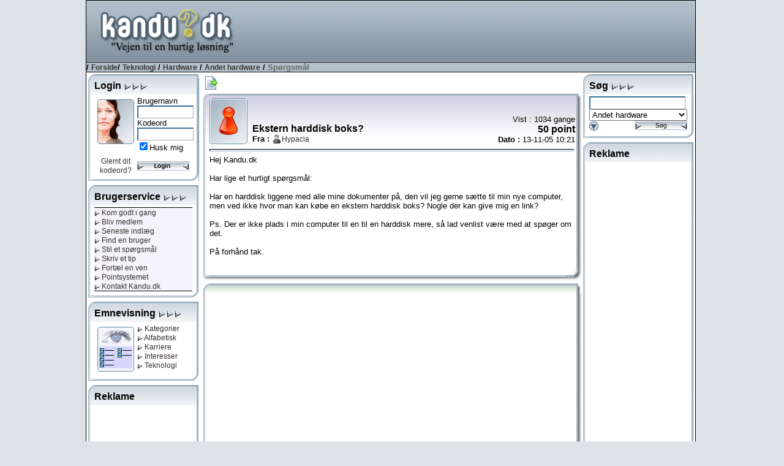

--- FILE ---
content_type: text/html; charset=utf-8
request_url: https://www.kandu.dk/spg77908.aspx
body_size: 95699
content:


<!DOCTYPE html>

<html lang="da">
<head id="ctl00_Head1"><link href="App_Themes/Normal/_vti_cnf/Default.css" type="text/css" rel="stylesheet" /><link href="App_Themes/Normal/Default.css" type="text/css" rel="stylesheet" /><title>
	Kandu.dk - Ekstern harddisk boks?
</title><meta http-equiv="content-type" content="text/html; charset=UTF-8" /><meta name="author" content="Kandu.dk" /><meta name="keywords" content="kandu.dk, karriere,interesser,teknologi,vidensdeling,viden,bruger,hjælp,usenet,news,nyheder,problem" /><meta name="description" content="Vejen til en hurtig løsning, gennem bruger til bruger hjælp, danske nyhedsgrupper og vidensdeling indenfor karriere, interesser og teknologi." /><meta name="language" content="DA" /><meta name="revisit-after" content="30 days" /><link rel="alternate" href="www.kandu.dk" hreflang="da-dk" /><link rel="SHORTCUT ICON" href="http://www.kandu.dk/favicon.ico" />
	<script src="/scripts/kandu.js?ver=1"></script>   
    
    <!-- Google Tag Manager -->
    <script>(function (w, d, s, l, i) {
    w[l] = w[l] || []; w[l].push({
        'gtm.start':
            new Date().getTime(), event: 'gtm.js'
    }); var f = d.getElementsByTagName(s)[0],
        j = d.createElement(s), dl = l != 'dataLayer' ? '&l=' + l : ''; j.async = true; j.src =
        'https://www.googletagmanager.com/gtm.js?id=' + i + dl; f.parentNode.insertBefore(j, f);
})(window, document, 'script', 'dataLayer', 'GTM-MC7J59Q');</script>
    <!-- End Google Tag Manager -->


	<script language="javascript">
		function clickButton(e, buttonid) {
			var bt = document.getElementById(buttonid);
			if (typeof bt == 'object') {
				if (navigator.appName.indexOf("Netscape") > (-1)) {
					if (e.keyCode == 13) {
						bt.click();
						return false;
					}
				}
				if (navigator.appName.indexOf("Microsoft Internet Explorer") > (-1)) {
					if (event.keyCode == 13) {
						bt.click();
						return false;
					}
				}
			}
		} 
	
	
	</script>   

<meta name="robots" content="index, nofollow" /></head>
<body>
<!-- Google Tag Manager (noscript) -->
<noscript><iframe src="https://www.googletagmanager.com/ns.html?id=GTM-MC7J59Q"
                  height="0" width="0" style="display:none;visibility:hidden"></iframe></noscript>
<!-- End Google Tag Manager (noscript) -->


<div id="mainWrapper">
<div id="main">
	<form name="aspnetForm" method="post" action="questionhist.aspx?qid=77908" onsubmit="javascript:return WebForm_OnSubmit();" id="aspnetForm">
<div>
<input type="hidden" name="__EVENTTARGET" id="__EVENTTARGET" value="" />
<input type="hidden" name="__EVENTARGUMENT" id="__EVENTARGUMENT" value="" />
<input type="hidden" name="__Kandu_OneClickID" id="__Kandu_OneClickID" value="72968c4d-b4ca-4b23-9a05-afb8bcacf538" />
<input type="hidden" name="__VIEWSTATE" id="__VIEWSTATE" value="/[base64]/Y1BhdGg9NjYmcHJvZHVjdHNfaWQ9ODgmb3NDc2lkPTVlM2Q3NGZkNTFhMmNmZTU5NDNhYjhhN2U2NmE5MDY4Jz5odHRwOi8vcGgtY29tcHV0ZXIuZGsvL3Byb2R1Y3RfaW5mby5waHA/[base64]/[base64]/[base64]/lGhAegybgzuttw" />
</div>

<script type="text/javascript">
//<![CDATA[
var theForm = document.forms['aspnetForm'];
if (!theForm) {
    theForm = document.aspnetForm;
}
function __doPostBack(eventTarget, eventArgument) {
    if (!theForm.onsubmit || (theForm.onsubmit() != false)) {
        theForm.__EVENTTARGET.value = eventTarget;
        theForm.__EVENTARGUMENT.value = eventArgument;
        theForm.submit();
    }
}
//]]>
</script>


<script src="/WebResource.axd?d=VGbO72y_aAI9hUhgLo-dzRQxBmwScyhFMYVdkk0NE-G4oAE1Ngc4_yRBYhTfuKV-Ql-elbAUUu5C1_cjfY5DhlwRR-E1&amp;t=638314009380000000" type="text/javascript"></script>


<script src="/scripts/kandueditor.js?1500" type="text/javascript"></script>
<script type="text/javascript">
//<![CDATA[
function OpenPreview() { window.open('previewpage.aspx?txt=ctl00_kanduContent_winOptions_edit_txtEditor', 'preview_page', 'scrollbars=yes,width=650,height=450'); }//]]>
</script>

<script src="/WebResource.axd?d=uJd7l_38HhLtG3xndkdTYJBxFhIbILjn3QcfR6nZmzPcpPO7Lt6T7GUOBBVHWUkkzSTaurkff_1O6mdowKa7JuI7pc41&amp;t=638314009380000000" type="text/javascript"></script>
<script type="text/javascript">
//<![CDATA[
function WebForm_OnSubmit() {
if (typeof(ValidatorOnSubmit) == "function" && ValidatorOnSubmit() == false) return false;
return true;
}
//]]>
</script>

<div>

	<input type="hidden" name="__VIEWSTATEGENERATOR" id="__VIEWSTATEGENERATOR" value="5A90E685" />
	<input type="hidden" name="__SCROLLPOSITIONX" id="__SCROLLPOSITIONX" value="0" />
	<input type="hidden" name="__SCROLLPOSITIONY" id="__SCROLLPOSITIONY" value="0" />
	<input type="hidden" name="__EVENTVALIDATION" id="__EVENTVALIDATION" value="/wEWEALlypGHAQKr4sjtDgK9mOKUCQLq0vbMBALggcB4Atje7LcJAvuVuKQPAtDGx+kGAoixiI0EApWxiI0EAtH74loC99TloAcC0r+70g0C27/z9gQChermgwkC/Nz33QZifChuI33pdUYb7URrzjAroyOWEw==" />
</div>
	<table style="width: 100%;" >
	<tr>
	<td style="text-align: center;" align="center">
		<table style="width: 790px; height: 800px; border: solid 1px black; background-color: White">
		<tr>
			<td colspan='3'>
				<table width="100%">
					<tr class="TopHeader">
						<td class="HeaderLogo"><a href="/default.aspx" title="Til forsiden"><img id="ctl00_imgLogo" src="App_Themes/Normal/images/master/logo.gif" align="top" style="height:98px;border-width:0px;margin: 0px;" /></a></td>
						<td valign="middle" align="right">
										<script async src="//pagead2.googlesyndication.com/pagead/js/adsbygoogle.js"></script>
<!-- Banner1 -->
<ins class="adsbygoogle"
     style="display:inline-block;width:728px;height:90px"
     data-ad-client="ca-pub-0092130693383851"
     data-ad-slot="9175475892"></ins>
<script>
(adsbygoogle = window.adsbygoogle || []).push({});
</script>

						 </td>
	
					</tr>
					<tr class="TopBar">
						<td colspan="2" style="border-bottom: solid 1px black; border-top: solid 1px black; color: Black; font-weight:bold">
							
/ <a href="Default.aspx" class="Navigator">Forside</a>/ <a href='topics.aspx?grpid=3' class='Navigator'>Teknologi</a> / <a href='topics.aspx?grpid=306' class='Navigator'>Hardware</a> / <a href='groupview.aspx?grpid=30610' class='Navigator'>Andet hardware</a>  / <span class="NavigatorCurrent">Spørgsmål</span>

						</td>
					</tr>
				</table>
			</td>
		</tr>
		<tr valign="top">
			<td style="width: 155px">
					
							
        <div style="width: 180px; margin: 3px 3px 7px 3px;"><table cellspacing="0" cellpadding="0" style="width: 100%;"><tr class="mtop"><td><div style="margin: 10px 3px 0px 10px;"><span class="TitleHaed">Login <img src="/App_Themes/Normal/Images/Window/Elements/rightarrow.gif"><img src="/App_Themes/Normal/Images/Window/Elements/rightarrow.gif"><img src="/App_Themes/Normal/Images/Window/Elements/rightarrow.gif"></div></td></tr><tr class="mmid"><td><div style="margin: 3px 10px 0px 10px">
<TABLE cellSpacing=3 cellPadding=3 width="100%" border=0>
  <TR vAlign="top">
    <TD align="center" width="55">
            <div style="float: left; margin:5px"><img id="ctl00_mnuLeft1_mSignin_mnuSignin_Image1" src="App_Themes/Normal/Images/Window/Pictures/woman.gif" style="border-width:0px;" /></div>
            <img id="ctl00_mnuLeft1_mSignin_mnuSignin_imgBlank1" src="Images/blank.gif" style="height:3px;width:100%;border-width:0px;" />
            <A href="/forgotpassword.aspx">Glemt dit kodeord?</A> </TD>
    <TD>
        <SPAN class="MenuText">Brugernavn</SPAN><span id="ctl00_mnuLeft1_mSignin_mnuSignin_RequiredFieldValidator1" style="color:Red;visibility:hidden;">*</span> <br />
        <input name="ctl00$mnuLeft1$mSignin$mnuSignin$Username" type="text" maxlength="30" id="ctl00_mnuLeft1_mSignin_mnuSignin_Username" class="Text" onkeypress="return clickButton(event,'ctl00_mnuLeft1_mSignin_mnuSignin_loginButton')" style="width:85px;" /><BR>
        <SPAN class="MenuText">Kodeord <span id="ctl00_mnuLeft1_mSignin_mnuSignin_RequiredFieldValidator2" style="color:Red;visibility:hidden;">*</span><br />
        </SPAN>
        <input name="ctl00$mnuLeft1$mSignin$mnuSignin$Password" type="password" maxlength="30" id="ctl00_mnuLeft1_mSignin_mnuSignin_Password" class="Text" name="password" onkeypress="return clickButton(event,'ctl00_mnuLeft1_mSignin_mnuSignin_loginButton')" style="width:85px;" /><BR>
        <span class="MenuText"><input id="ctl00_mnuLeft1_mSignin_mnuSignin_Remember" type="checkbox" name="ctl00$mnuLeft1$mSignin$mnuSignin$Remember" checked="checked" /><label for="ctl00_mnuLeft1_mSignin_mnuSignin_Remember">Husk mig</label></span><BR>
         <img id="ctl00_mnuLeft1_mSignin_mnuSignin_imgBlank2" src="Images/blank.gif" style="height:3px;width:100%;border-width:0px;" />
        <input type="image" name="ctl00$mnuLeft1$mSignin$mnuSignin$loginButton" id="ctl00_mnuLeft1_mSignin_mnuSignin_loginButton" src="App_Themes/Normal/Images/Buttons/login.gif" onclick="javascript:WebForm_DoPostBackWithOptions(new WebForm_PostBackOptions(&quot;ctl00$mnuLeft1$mSignin$mnuSignin$loginButton&quot;, &quot;&quot;, true, &quot;signin&quot;, &quot;&quot;, false, false))" style="border-width:0px;" />
     </TD>
  </TR>
</TABLE>

</div></td></tr><tr class="mbut"><td></td></tr></table></div>
    

<div style="width: 180px; margin: 3px 3px 7px 3px;"><table cellspacing="0" cellpadding="0" style="width: 100%;"><tr class="mtop"><td><div style="margin: 10px 3px 0px 10px;"><span class="TitleHaed">Brugerservice <img src="/App_Themes/Normal/Images/Window/Elements/rightarrow.gif"><img src="/App_Themes/Normal/Images/Window/Elements/rightarrow.gif"><img src="/App_Themes/Normal/Images/Window/Elements/rightarrow.gif"></div></td></tr><tr class="mmid"><td><div style="margin: 3px 10px 0px 10px">

<table width="100%" border="0">
	<tr style="vertical-align:top">
		<td style="text-align:center; width: 100%; background-color:#f4f4fa">
			<table style="BORDER-TOP: black 1px solid; BORDER-BOTTOM: black 1px solid; height: 100%; width: 100%">
				<tr>
					<td style="white-space:nowrap" align="left"> 
			            
<a href="/faq.aspx" title="Kom godt i gang med brugen af Kandu.dk"> <img id="ctl00_mnuLeft1_mServices_mnuService_linkGodtIgang_mnuArrow" src="App_Themes/Normal/Images/Window/Elements/linkrightarrow.gif" style="border-width:0px;" /> Kom godt i gang</a><br />

			            
<a href="/newuser.aspx" title="Bliv medlem af Kandu.dk"> <img id="ctl00_mnuLeft1_mServices_mnuService_linkMedlem_mnuArrow" src="App_Themes/Normal/Images/Window/Elements/linkrightarrow.gif" style="border-width:0px;" /> Bliv medlem</a><br />

			            
<a href="/LastX.aspx" title="Se de seneste spørgsmål og tips"> <img id="ctl00_mnuLeft1_mServices_mnuService_linkIndlaeg_mnuArrow" src="App_Themes/Normal/Images/Window/Elements/linkrightarrow.gif" style="border-width:0px;" /> Seneste indlæg</a><br />
			            
<a href="/FindUser.aspx" title="Søg efter en bruger hos Kandu.dk"> <img id="ctl00_mnuLeft1_mServices_mnuService_linkSearchUser_mnuArrow" src="App_Themes/Normal/Images/Window/Elements/linkrightarrow.gif" style="border-width:0px;" /> Find en bruger</a><br />
			            
<a href="newquestion.aspx?grpid=30610" title="Stil et spørgsmål hos Kandu.dk"> <img id="ctl00_mnuLeft1_mServices_mnuService_linkSpg_mnuArrow" src="App_Themes/Normal/Images/Window/Elements/linkrightarrow.gif" style="border-width:0px;" /> Stil et spørgsmål</a><br />
			            
<a href="newtip.aspx?grpid=30610" title="Skriv et tip hos Kandu.dk"> <img id="ctl00_mnuLeft1_mServices_mnuService_linkTip_mnuArrow" src="App_Themes/Normal/Images/Window/Elements/linkrightarrow.gif" style="border-width:0px;" /> Skriv et tip</a><br />
			            
<a href="/TellFriend.aspx" title="Fortæl en ven om Kandu.dk"> <img id="ctl00_mnuLeft1_mServices_mnuService_linkVen_mnuArrow" src="App_Themes/Normal/Images/Window/Elements/linkrightarrow.gif" style="border-width:0px;" /> Fortæl en ven</a><br />
			            
<a href="/PointRules.aspx" title="Læs om Kandu.dk's pointsystem"> <img id="ctl00_mnuLeft1_mServices_mnuService_linkPoint_mnuArrow" src="App_Themes/Normal/Images/Window/Elements/linkrightarrow.gif" style="border-width:0px;" /> Pointsystemet</a><br />
			            
<a href="/contact.aspx" title="Kontakt Kandu.dk"> <img id="ctl00_mnuLeft1_mServices_mnuService_linkKontakt_mnuArrow" src="App_Themes/Normal/Images/Window/Elements/linkrightarrow.gif" style="border-width:0px;" /> Kontakt Kandu.dk</a><br />
					</td>
				</tr>
			</table>
		</td>
	</tr>
</table>

</div></td></tr><tr class="mbut"><td></td></tr></table></div>
<div style="width: 180px; margin: 3px 3px 7px 3px;"><table cellspacing="0" cellpadding="0" style="width: 100%;"><tr class="mtop"><td><div style="margin: 10px 3px 0px 10px;"><span class="TitleHaed">Emnevisning <img src="/App_Themes/Normal/Images/Window/Elements/rightarrow.gif"><img src="/App_Themes/Normal/Images/Window/Elements/rightarrow.gif"><img src="/App_Themes/Normal/Images/Window/Elements/rightarrow.gif"></div></td></tr><tr class="mmid"><td><div style="margin: 3px 10px 0px 10px">

<table width="100%" border="0" cellpadding="5" cellspacing="0">
	<tr valign="top">
		<td width="65" align="center">
		    <div style="float: left; margin: 5px; background-color: Red;">
			<img src="/images/window/pictures/showing.gif" align="texttop" />
			</div>
		</td>
		<td nowrap>
			
<a href="/default.aspx" title="Vis alle kategorier"> <img id="ctl00_mnuLeft1_mCatShowing_mnuCatView_linkCategory_mnuArrow" src="App_Themes/Normal/Images/Window/Elements/linkrightarrow.gif" style="border-width:0px;" /> Kategorier</a><br />
			
<a href="/topics.aspx?grpid=0" title="Vis i alfabetisk orden"> <img id="ctl00_mnuLeft1_mCatShowing_mnuCatView_linkAlpha_mnuArrow" src="App_Themes/Normal/Images/Window/Elements/linkrightarrow.gif" style="border-width:0px;" /> Alfabetisk</a><br />
			
<a href="/topics.aspx?grpid=1" title="Vis alle kategorier under karriere"> <img id="ctl00_mnuLeft1_mCatShowing_mnuCatView_linkCa_mnuArrow" src="App_Themes/Normal/Images/Window/Elements/linkrightarrow.gif" style="border-width:0px;" /> Karriere</a><br />
			
<a href="/topics.aspx?grpid=2" title="Vis alle kategorier under interesser"> <img id="ctl00_mnuLeft1_mCatShowing_mnuCatView_linkInt_mnuArrow" src="App_Themes/Normal/Images/Window/Elements/linkrightarrow.gif" style="border-width:0px;" /> Interesser</a><br />
			
<a href="/topics.aspx?grpid=3" title="Vis alle kategorier under teknologi"> <img id="ctl00_mnuLeft1_mCatShowing_mnuCatView_linkTek_mnuArrow" src="App_Themes/Normal/Images/Window/Elements/linkrightarrow.gif" style="border-width:0px;" /> Teknologi</a><br />
		</td>
	</tr>
</table>
</div></td></tr><tr class="mbut"><td></td></tr></table></div>

        <div style="width: 180px; margin: 3px 3px 7px 3px;"><table cellspacing="0" cellpadding="0" style="width: 100%;"><tr class="mtop"><td><div style="margin: 10px 3px 0px 10px;"><span class="TitleHaed">Reklame </div></td></tr><tr class="mmid"><td><div style="margin: 3px 10px 0px 10px">

<div style="width: 160px; text-align: center">
<script async src="//pagead2.googlesyndication.com/pagead/js/adsbygoogle.js"></script>
<!-- 160_600_5 -->
<ins class="adsbygoogle"
     style="display:inline-block;width:160px;height:600px"
     data-ad-client="ca-pub-0092130693383851"
     data-ad-slot="4796276783"></ins>
<script>
(adsbygoogle = window.adsbygoogle || []).push({});
</script>
</div>
</div></td></tr><tr class="mbut"><td></td></tr></table></div>
<div style="width: 180px; margin: 3px 3px 7px 3px;"><table cellspacing="0" cellpadding="0" style="width: 100%;"><tr class="mtop"><td><div style="margin: 10px 3px 0px 10px;"><span class="TitleHaed">Top 10 brugere </div></td></tr><tr class="mmid"><td><div style="margin: 3px 10px 0px 10px">

<span id="ctl00_mnuLeft1_mTopUsers_mnuTopUsers_labGroup">Andet hardware</span>
<table width="100%" style="BORDER-TOP: black 1px solid; BORDER-BOTTOM: black 1px solid">
	<tr valign="top">
		<td width="100%" align="center" bgcolor="#F4F4FA">
		    <table cellspacing="0" rules="all" border="1" id="ctl00_mnuLeft1_mTopUsers_mnuTopUsers_TopUserGrid" style="border-style:None;width:100%;border-collapse:collapse;">
	<tr class="TopicLabel">
		<td align="left">#</td><td align="left">Navn</td><td align="right">Point</td>
	</tr><tr>
		<td class="wintext" align="right" style="width:20px;">
						1&nbsp;
					</td><td align="left">
						<img src='/App_Themes/Normal/images/StatusIcons/isoffline.gif' title='Er ikke online'><a href='/userprofile.aspx?uid=63328' title='tedd'>tedd</a>
					</td><td class="wintext" align="right">
						22408
					</td>
	</tr><tr>
		<td class="wintext" align="right" style="width:20px;">
						2&nbsp;
					</td><td align="left">
						<img src='/App_Themes/Normal/images/StatusIcons/isoffline.gif' title='Er ikke online'><a href='/userprofile.aspx?uid=126460' title='refi'>refi</a>
					</td><td class="wintext" align="right">
						21484
					</td>
	</tr><tr>
		<td class="wintext" align="right" style="width:20px;">
						3&nbsp;
					</td><td align="left">
						<img src='/App_Themes/Normal/images/StatusIcons/isoffline.gif' title='Er ikke online'><a href='/userprofile.aspx?uid=19298' title='Klaudi'>Klaudi</a>
					</td><td class="wintext" align="right">
						14878
					</td>
	</tr><tr>
		<td class="wintext" align="right" style="width:20px;">
						4&nbsp;
					</td><td align="left">
						<img src='/App_Themes/Normal/images/StatusIcons/isoffline.gif' title='Er ikke online'><a href='/userprofile.aspx?uid=226842' title='o.v.n.'>o.v.n.</a>
					</td><td class="wintext" align="right">
						12736
					</td>
	</tr><tr>
		<td class="wintext" align="right" style="width:20px;">
						5&nbsp;
					</td><td align="left">
						<img src='/App_Themes/Normal/images/StatusIcons/isoffline.gif' title='Er ikke online'><a href='/userprofile.aspx?uid=114580' title='severino'>severino</a>
					</td><td class="wintext" align="right">
						10876
					</td>
	</tr><tr>
		<td class="wintext" align="right" style="width:20px;">
						6&nbsp;
					</td><td align="left">
						<img src='/App_Themes/Normal/images/StatusIcons/isoffline.gif' title='Er ikke online'><a href='/userprofile.aspx?uid=129689' title='Fijala'>Fijala</a>
					</td><td class="wintext" align="right">
						9709
					</td>
	</tr><tr>
		<td class="wintext" align="right" style="width:20px;">
						7&nbsp;
					</td><td align="left">
						<img src='/App_Themes/Normal/images/StatusIcons/isoffline.gif' title='Er ikke online'><a href='/userprofile.aspx?uid=221798' title='peet49'>peet49</a>
					</td><td class="wintext" align="right">
						7935
					</td>
	</tr><tr>
		<td class="wintext" align="right" style="width:20px;">
						8&nbsp;
					</td><td align="left">
						<img src='/App_Themes/Normal/images/StatusIcons/isoffline.gif' title='Er ikke online'><a href='/userprofile.aspx?uid=19218' title='Gambrinus'>Gambrinus</a>
					</td><td class="wintext" align="right">
						7284
					</td>
	</tr><tr>
		<td class="wintext" align="right" style="width:20px;">
						9&nbsp;
					</td><td align="left">
						<img src='/App_Themes/Normal/images/StatusIcons/isoffline.gif' title='Er ikke online'><a href='/userprofile.aspx?uid=41633' title='emesen'>emesen</a>
					</td><td class="wintext" align="right">
						6789
					</td>
	</tr><tr>
		<td class="wintext" align="right" style="width:20px;">
						10&nbsp;
					</td><td align="left">
						<img src='/App_Themes/Normal/images/StatusIcons/isoffline.gif' title='Er ikke online'><a href='/userprofile.aspx?uid=62146' title='pallebhansen'>pallebhan..</a>
					</td><td class="wintext" align="right">
						6757
					</td>
	</tr>
</table>
		</td>
	</tr>
</table>
</div></td></tr><tr class="mbut"><td></td></tr></table></div>


						
			</td>
			<td style="text-align:center" align="left">
			<a name="kandutop"></a>
			<div style="margin: 5px 0px 5px 5px">		    
					


<input type="hidden" name="ctl00$kanduContent$__ho" id="ctl00_kanduContent___ho" value="e/PvBDfRCZ4=" />



<table style="width:617px">
<tr valign="bottom">
<td align="left">
<input type="image" name="ctl00$kanduContent$butTree" id="ctl00_kanduContent_butTree" title="Vis oversigt over dette indlæg" src="App_Themes/Normal/Images/Buttons/documentout.gif" onclick="javascript:showHideTree('divTree'); return false;" style="border-width:0px;" />
<div id="divTree" style="BORDER-RIGHT: black 1px solid; BORDER-TOP: black 1px solid; display: none; OVERFLOW: auto; BORDER-LEFT: black 1px solid; WIDTH: 300px; BORDER-BOTTOM: black 1px solid; POSITION: absolute; HEIGHT: 200px; BACKGROUND-COLOR: #f7efde">
<strong>Ekstern harddisk boks?</strong><br><img src='/images/tree/2.gif'><a onclick="javascript:showHideTree('divTree');" href='#855731'><span style='color: #008800'>13-11-05 10:26</span> : peet49</a><br><img src='/images/tree/2.gif'><a onclick="javascript:showHideTree('divTree');" href='#855734'><span style='color: #008800'>13-11-05 10:27</span> : molokyle</a><br><img src='/images/tree/2.gif'><a onclick="javascript:showHideTree('divTree');" href='#855735'><span style='color: #008800'>13-11-05 10:29</span> : molokyle</a><br><img src='/images/tree/2.gif'><a onclick="javascript:showHideTree('divTree');" href='#855738'><span style='color: #008800'>13-11-05 10:31</span> : peet49</a><br><img src='/images/tree/2.gif'><a onclick="javascript:showHideTree('divTree');" href='#855751'><span style='color: #008800'>13-11-05 10:41</span> : peet49</a><br><img src='/images/tree/2.gif'><a onclick="javascript:showHideTree('divTree');" href='#855769'><span style='color: #008800'>13-11-05 10:51</span> : huntermis</a><br><img src='/images/tree/2.gif'><a onclick="javascript:showHideTree('divTree');" href='#855803'><span style='color: #008800'>13-11-05 11:27</span> : zita30</a><br><img src='/images/tree/2.gif'><a onclick="javascript:showHideTree('divTree');" href='#855804'><span style='color: #008800'>13-11-05 11:28</span> : zita30</a><br><img src='/images/tree/2.gif'><a onclick="javascript:showHideTree('divTree');" href='#855809'><span style='color: #008800'>13-11-05 11:33</span> : Hypacia</a><br><img src='/images/tree/2.gif'><a onclick="javascript:showHideTree('divTree');" href='#855814'><span style='color: #008800'>13-11-05 11:36</span> : peet49</a><br><img src='/images/tree/2.gif'><a onclick="javascript:showHideTree('divTree');" href='#855827'><span style='color: #008800'>13-11-05 11:53</span> : Hypacia</a><br><img src='/images/tree/2.gif'><a onclick="javascript:showHideTree('divTree');" href='#855872'><span style='color: #008800'>13-11-05 12:30</span> : huntermis</a><br><img src='/images/tree/2.gif'><a onclick="javascript:showHideTree('divTree');" href='#855887'><span style='color: #008800'>13-11-05 12:41</span> : Hypacia</a><br><img src='/images/tree/2.gif'><a onclick="javascript:showHideTree('divTree');" href='#855900'><span style='color: #008800'>13-11-05 12:45</span> : bentjuul</a><br><img src='/images/tree/2.gif'><a onclick="javascript:showHideTree('divTree');" href='#855905'><span style='color: #008800'>13-11-05 12:54</span> : bentjuul</a><br><img src='/images/tree/2.gif'><a onclick="javascript:showHideTree('divTree');" href='#856031'><span style='color: #008800'>13-11-05 16:03</span> : molokyle</a><br><img src='/images/tree/2.gif'><a onclick="javascript:showHideTree('divTree');" href='#856035'><span style='color: #008800'>13-11-05 16:05</span> : peet49</a><br><img src='/images/tree/2.gif'><a onclick="javascript:showHideTree('divTree');" href='#856036'><span style='color: #008800'>13-11-05 16:06</span> : peet49</a><br><img src='/images/tree/2.gif'><a onclick="javascript:showHideTree('divTree');" href='#856060'><span style='color: #008800'>13-11-05 16:28</span> : molokyle</a><img src='/App_Themes/Normal/images/stars/small/star50.gif' title='Fem stjerner'><br><img src='/images/tree/2.gif'><a onclick="javascript:showHideTree('divTree');" href='#856119'><span style='color: #008800'>13-11-05 17:10</span> : Hypacia</a><br><img src='/images/tree/2.gif'><a onclick="javascript:showHideTree('divTree');" href='#856813'><span style='color: #008800'>14-11-05 12:05</span> : Hypacia</a><br>
</div>
</td>

</tr>
</table>



    
        
            
                <a name='0' ></a>
                <table style="width: 617px; overflow:hidden"><tr class="bigtopblue"><td align="left"><div style="margin: 10px 10px 0px 10px; "><table style="width: 100%; height: 76px;"><tr><td valign='middle' style="width: 70px" rowspan="2"><a href="userprofile.aspx?uid=169050"><img src="/images/profiles/noicon.gif"></a></td><td valign="bottom"><span class="TitleHaed">Ekstern harddisk boks?</span><br><strong>Fra : </strong><img src='/App_Themes/Normal/images/StatusIcons/isoffline.gif' title='Er ikke online'><a href="userprofile.aspx?uid=169050">Hypacia</a> </td><td valign="bottom" style="text-align: right">Vist : 1034 gange<br><span class='TitleHead'>50  point</span><br><strong>Dato : </strong> 13-11-05 10:21</td></tr></table></div></td></tr><tr valign="top" class="bigmid"><td style="text-align: left"><div style="margin: 0px 10px 0px 10px; width: 595px; overflow:hidden"><hr/>
                Hej Kandu.dk<br><br>Har lige et hurtigt spørgsmål:<br><br>Har en harddisk liggene med alle mine dokumenter på, den vil jeg gerne sætte til min nye computer, men ved ikke hvor man kan købe en ekstern harddisk boks? Nogle der kan give mig en link?<br><br>Ps. Der er ikke plads i min computer til en til en harddisk mere, så lad venlist være med at spøger om det. <br><br>På forhånd tak.<br /><br />
                
                


                    
                </div></td></tr><tr class="bigbut"><td></td></tr></table>        


                

<table style="width: 617px; overflow:hidden">
<tr class="bantop"><td>&nbsp;</td></tr>
<tr class="bigmid">
<td>
<table style="width: 100%">
<tr>
    <td align="center" valign="top">
<script async src="//pagead2.googlesyndication.com/pagead/js/adsbygoogle.js"></script>
<!-- 336_280_1 -->
<ins class="adsbygoogle"
     style="display:inline-block;width:336px;height:280px"
     data-ad-client="ca-pub-0092130693383851"
     data-ad-slot="5853360875"></ins>
<script>
(adsbygoogle = window.adsbygoogle || []).push({});
</script>

    </td>
</tr>
</table>
</td></tr>
<tr class="banbut"><td>&nbsp;</td></tr>
</table>


            
            
                <a name='855731' ></a>
                <table style="width: 617px; overflow:hidden"><tr class="bigtopbrown"><td align="left"><div style="margin: 10px 10px 0px 10px; "><table style="width: 100%; height: 76px;"><tr><td valign='middle' style="width: 70px" rowspan="2"><a href="userprofile.aspx?uid=221798"><img src="/images/profiles/icons/221798.jpg"></a></td><td valign="bottom"><span class="TitleHaed">Kommentar</span><br><strong>Fra : </strong><img src='/App_Themes/Normal/images/StatusIcons/isoffline.gif' title='Er ikke online'><a href="userprofile.aspx?uid=221798">peet49</a> <img src='/App_Themes/Normal/images/stars/small/star35.gif' title='Tre en halv stjerne'></td><td valign="bottom" style="text-align: right"><br/><br><strong>Dato : </strong> 13-11-05 10:26</td></tr></table></div></td></tr><tr valign="top" class="bigmid"><td style="text-align: left"><div style="margin: 0px 10px 0px 10px; width: 595px; overflow:hidden"><hr/>
                <a target='_blank' class='Letter' href='http://ph-computer.dk//product_info.php?cPath=66&products_id=88&osCsid=5e3d74fd51a2cfe5943ab8a7e66a9068'>http://ph-computer.dk//product_info.php?cPath=66&products_id=88&osCsid=5e3d74fd51a2cfe5943ab8a7e66a9068</a><br>HD skal være jumpet som master i sådan en boks.<br /><br />
                
                
                <div style="text-align: right;"><a href="#kandutop" title="Gå til toppen af siden"><img src="/images/toplink.gif" /></a></div>                
                


                    
                </div></td></tr><tr class="bigbut"><td></td></tr></table>        


                

            
            
                <a name='855734' ></a>
                <table style="width: 617px; overflow:hidden"><tr class="bigtopbrown"><td align="left"><div style="margin: 10px 10px 0px 10px; "><table style="width: 100%; height: 76px;"><tr><td valign='middle' style="width: 70px" rowspan="2"><a href="userprofile.aspx?uid=81351"><img src="/images/profiles/icons/81351.jpg"></a></td><td valign="bottom"><span class="TitleHaed">Kommentar</span><br><strong>Fra : </strong><img src='/App_Themes/Normal/images/StatusIcons/isoffline.gif' title='Er ikke online'><a href="userprofile.aspx?uid=81351">molokyle</a> <img src='/App_Themes/Normal/images/stars/small/star35.gif' title='Tre en halv stjerne'></td><td valign="bottom" style="text-align: right"><br/><br><strong>Dato : </strong> 13-11-05 10:27</td></tr></table></div></td></tr><tr valign="top" class="bigmid"><td style="text-align: left"><div style="margin: 0px 10px 0px 10px; width: 595px; overflow:hidden"><hr/>
                Du skal bruge en extern harddisk skuffe med usb : <a target='_blank' class='Letter' href='http://www.emb.dk/category.305.article.1499'>http://www.emb.dk/category.305.article.1499</a> ???<br><br>&lt;/MOLOKYLE&gt;<br /><br />
                
                
                <div style="text-align: right;"><a href="#kandutop" title="Gå til toppen af siden"><img src="/images/toplink.gif" /></a></div>                
                


                    
                </div></td></tr><tr class="bigbut"><td></td></tr></table>        


                

            
            
                <a name='855735' ></a>
                <table style="width: 617px; overflow:hidden"><tr class="bigtopbrown"><td align="left"><div style="margin: 10px 10px 0px 10px; "><table style="width: 100%; height: 76px;"><tr><td valign='middle' style="width: 70px" rowspan="2"><a href="userprofile.aspx?uid=81351"><img src="/images/profiles/icons/81351.jpg"></a></td><td valign="bottom"><span class="TitleHaed">Kommentar</span><br><strong>Fra : </strong><img src='/App_Themes/Normal/images/StatusIcons/isoffline.gif' title='Er ikke online'><a href="userprofile.aspx?uid=81351">molokyle</a> <img src='/App_Themes/Normal/images/stars/small/star35.gif' title='Tre en halv stjerne'></td><td valign="bottom" style="text-align: right"><br/><br><strong>Dato : </strong> 13-11-05 10:29</td></tr></table></div></td></tr><tr valign="top" class="bigmid"><td style="text-align: left"><div style="margin: 0px 10px 0px 10px; width: 595px; overflow:hidden"><hr/>
                ..flere og billigere modeller?<br><br><a target='_blank' class='Letter' href='http://www.emb.dk/articlelist.305'>http://www.emb.dk/articlelist.305</a><br><br>&lt;/MOLOKYLE&gt;<br /><br />
                
                
                <div style="text-align: right;"><a href="#kandutop" title="Gå til toppen af siden"><img src="/images/toplink.gif" /></a></div>                
                


                    
                </div></td></tr><tr class="bigbut"><td></td></tr></table>        


                

            
            
                <a name='855738' ></a>
                <table style="width: 617px; overflow:hidden"><tr class="bigtopbrown"><td align="left"><div style="margin: 10px 10px 0px 10px; "><table style="width: 100%; height: 76px;"><tr><td valign='middle' style="width: 70px" rowspan="2"><a href="userprofile.aspx?uid=221798"><img src="/images/profiles/icons/221798.jpg"></a></td><td valign="bottom"><span class="TitleHaed">Kommentar</span><br><strong>Fra : </strong><img src='/App_Themes/Normal/images/StatusIcons/isoffline.gif' title='Er ikke online'><a href="userprofile.aspx?uid=221798">peet49</a> <img src='/App_Themes/Normal/images/stars/small/star35.gif' title='Tre en halv stjerne'></td><td valign="bottom" style="text-align: right"><br/><br><strong>Dato : </strong> 13-11-05 10:31</td></tr></table></div></td></tr><tr valign="top" class="bigmid"><td style="text-align: left"><div style="margin: 0px 10px 0px 10px; width: 595px; overflow:hidden"><hr/>
                molekyle-&gt; hvorfor er det nu lige, at der skal brugen en 5.25, alle andre bruger 3.5<br /><br />
                
                
                <div style="text-align: right;"><a href="#kandutop" title="Gå til toppen af siden"><img src="/images/toplink.gif" /></a></div>                
                


                    
                </div></td></tr><tr class="bigbut"><td></td></tr></table>        


                

            
            
                <a name='855751' ></a>
                <table style="width: 617px; overflow:hidden"><tr class="bigtopbrown"><td align="left"><div style="margin: 10px 10px 0px 10px; "><table style="width: 100%; height: 76px;"><tr><td valign='middle' style="width: 70px" rowspan="2"><a href="userprofile.aspx?uid=221798"><img src="/images/profiles/icons/221798.jpg"></a></td><td valign="bottom"><span class="TitleHaed">Kommentar</span><br><strong>Fra : </strong><img src='/App_Themes/Normal/images/StatusIcons/isoffline.gif' title='Er ikke online'><a href="userprofile.aspx?uid=221798">peet49</a> <img src='/App_Themes/Normal/images/stars/small/star35.gif' title='Tre en halv stjerne'></td><td valign="bottom" style="text-align: right"><br/><br><strong>Dato : </strong> 13-11-05 10:41</td></tr></table></div></td></tr><tr valign="top" class="bigmid"><td style="text-align: left"><div style="margin: 0px 10px 0px 10px; width: 595px; overflow:hidden"><hr/>
                <a target='_blank' class='Letter' href='http://ph-computer.dk//product_info.php?cPath=87&products_id=288&osCsid=5e3d74fd51a2cfe5943ab8a7e66a9068'>http://ph-computer.dk//product_info.php?cPath=87&products_id=288&osCsid=5e3d74fd51a2cfe5943ab8a7e66a9068</a><br><a target='_blank' class='Letter' href='http://ph-computer.dk//product_info.php?cPath=62&products_id=65&osCsid=5e3d74fd51a2cfe5943ab8a7e66a9068'>http://ph-computer.dk//product_info.php?cPath=62&products_id=65&osCsid=5e3d74fd51a2cfe5943ab8a7e66a9068</a><br>Sådan et sæt kan selvfølgelig også bruges.<br /><br />
                
                
                <div style="text-align: right;"><a href="#kandutop" title="Gå til toppen af siden"><img src="/images/toplink.gif" /></a></div>                
                


                    
                </div></td></tr><tr class="bigbut"><td></td></tr></table>        


                

            
            
                <a name='855769' ></a>
                <table style="width: 617px; overflow:hidden"><tr class="bigtopbrown"><td align="left"><div style="margin: 10px 10px 0px 10px; "><table style="width: 100%; height: 76px;"><tr><td valign='middle' style="width: 70px" rowspan="2"><a href="userprofile.aspx?uid=56074"><img src="/images/profiles/noicon.gif"></a></td><td valign="bottom"><span class="TitleHaed">Kommentar</span><br><strong>Fra : </strong><img src='/App_Themes/Normal/images/StatusIcons/isoffline.gif' title='Er ikke online'><a href="userprofile.aspx?uid=56074">huntermis</a> <img src='/App_Themes/Normal/images/stars/small/star35.gif' title='Tre en halv stjerne'></td><td valign="bottom" style="text-align: right"><br/><br><strong>Dato : </strong> 13-11-05 10:51</td></tr></table></div></td></tr><tr valign="top" class="bigmid"><td style="text-align: left"><div style="margin: 0px 10px 0px 10px; width: 595px; overflow:hidden"><hr/>
                og for at gøre det endnu nemmere<br>så prøv at kigge på denne <br><a target='_blank' class='Letter' href='http://my.qxl.dk/accdb/viewItem.asp?IDI=21140686&ListingType=0&ListingSort=1&PageNum=1&Catg=10337'>http://my.qxl.dk/accdb/viewItem.asp?IDI=21140686&ListingType=0&ListingSort=1&PageNum=1&Catg=10337</a><br /><br />
                
                
                <div style="text-align: right;"><a href="#kandutop" title="Gå til toppen af siden"><img src="/images/toplink.gif" /></a></div>                
                


                    
                </div></td></tr><tr class="bigbut"><td></td></tr></table>        


                

            
            
                <a name='855803' ></a>
                <table style="width: 617px; overflow:hidden"><tr class="bigtopbrown"><td align="left"><div style="margin: 10px 10px 0px 10px; "><table style="width: 100%; height: 76px;"><tr><td valign='middle' style="width: 70px" rowspan="2"><a href="userprofile.aspx?uid=138829"><img src="/images/profiles/StandardIcons/andy.jpg"></a></td><td valign="bottom"><span class="TitleHaed">Kommentar</span><br><strong>Fra : </strong><img src='/App_Themes/Normal/images/StatusIcons/isoffline.gif' title='Er ikke online'><a href="userprofile.aspx?uid=138829">zita30</a> <img src='/App_Themes/Normal/images/stars/small/star30.gif' title='Tre stjerner'></td><td valign="bottom" style="text-align: right"><br/><br><strong>Dato : </strong> 13-11-05 11:27</td></tr></table></div></td></tr><tr valign="top" class="bigmid"><td style="text-align: left"><div style="margin: 0px 10px 0px 10px; width: 595px; overflow:hidden"><hr/>
                <a target='_blank' class='Letter' href='http://www.thansen.dk'>www.thansen.dk</a><br /><br />
                
                
                <div style="text-align: right;"><a href="#kandutop" title="Gå til toppen af siden"><img src="/images/toplink.gif" /></a></div>                
                


                    
                </div></td></tr><tr class="bigbut"><td></td></tr></table>        


                

            
            
                <a name='855804' ></a>
                <table style="width: 617px; overflow:hidden"><tr class="bigtopbrown"><td align="left"><div style="margin: 10px 10px 0px 10px; "><table style="width: 100%; height: 76px;"><tr><td valign='middle' style="width: 70px" rowspan="2"><a href="userprofile.aspx?uid=138829"><img src="/images/profiles/StandardIcons/andy.jpg"></a></td><td valign="bottom"><span class="TitleHaed">Kommentar</span><br><strong>Fra : </strong><img src='/App_Themes/Normal/images/StatusIcons/isoffline.gif' title='Er ikke online'><a href="userprofile.aspx?uid=138829">zita30</a> <img src='/App_Themes/Normal/images/stars/small/star30.gif' title='Tre stjerner'></td><td valign="bottom" style="text-align: right"><br/><br><strong>Dato : </strong> 13-11-05 11:28</td></tr></table></div></td></tr><tr valign="top" class="bigmid"><td style="text-align: left"><div style="margin: 0px 10px 0px 10px; width: 595px; overflow:hidden"><hr/>
                <a target='_blank' class='Letter' href='http://www.thansen.dk/product.asp?c=621979786&n=496932192&pn=674363120'>http://www.thansen.dk/product.asp?c=621979786&n=496932192&pn=674363120</a><br /><br />
                
                
                <div style="text-align: right;"><a href="#kandutop" title="Gå til toppen af siden"><img src="/images/toplink.gif" /></a></div>                
                


                    
                </div></td></tr><tr class="bigbut"><td></td></tr></table>        


                

            
            
                <a name='855809' ></a>
                <table style="width: 617px; overflow:hidden"><tr class="bigtopbrown"><td align="left"><div style="margin: 10px 10px 0px 10px; "><table style="width: 100%; height: 76px;"><tr><td valign='middle' style="width: 70px" rowspan="2"><a href="userprofile.aspx?uid=169050"><img src="/images/profiles/noicon.gif"></a></td><td valign="bottom"><span class="TitleHaed">Kommentar</span><br><strong>Fra : </strong><img src='/App_Themes/Normal/images/StatusIcons/isoffline.gif' title='Er ikke online'><a href="userprofile.aspx?uid=169050">Hypacia</a> </td><td valign="bottom" style="text-align: right"><br/><br><strong>Dato : </strong> 13-11-05 11:33</td></tr></table></div></td></tr><tr valign="top" class="bigmid"><td style="text-align: left"><div style="margin: 0px 10px 0px 10px; width: 595px; overflow:hidden"><hr/>
                peet49<br><br>Hvad mener du med den skal jumpet som master?<br /><br />
                
                
                <div style="text-align: right;"><a href="#kandutop" title="Gå til toppen af siden"><img src="/images/toplink.gif" /></a></div>                
                


                    
                </div></td></tr><tr class="bigbut"><td></td></tr></table>        


                

            
            
                <a name='855814' ></a>
                <table style="width: 617px; overflow:hidden"><tr class="bigtopbrown"><td align="left"><div style="margin: 10px 10px 0px 10px; "><table style="width: 100%; height: 76px;"><tr><td valign='middle' style="width: 70px" rowspan="2"><a href="userprofile.aspx?uid=221798"><img src="/images/profiles/icons/221798.jpg"></a></td><td valign="bottom"><span class="TitleHaed">Kommentar</span><br><strong>Fra : </strong><img src='/App_Themes/Normal/images/StatusIcons/isoffline.gif' title='Er ikke online'><a href="userprofile.aspx?uid=221798">peet49</a> <img src='/App_Themes/Normal/images/stars/small/star35.gif' title='Tre en halv stjerne'></td><td valign="bottom" style="text-align: right"><br/><br><strong>Dato : </strong> 13-11-05 11:36</td></tr></table></div></td></tr><tr valign="top" class="bigmid"><td style="text-align: left"><div style="margin: 0px 10px 0px 10px; width: 595px; overflow:hidden"><hr/>
                Hardisken skal jumpes som master, når den skal sidde i en usb-box, der er nogle pinde bag på HD med en plastikdims, det er jumper.<br /><br />
                
                
                <div style="text-align: right;"><a href="#kandutop" title="Gå til toppen af siden"><img src="/images/toplink.gif" /></a></div>                
                


                    
                </div></td></tr><tr class="bigbut"><td></td></tr></table>        


                

            
            
                <a name='855827' ></a>
                <table style="width: 617px; overflow:hidden"><tr class="bigtopbrown"><td align="left"><div style="margin: 10px 10px 0px 10px; "><table style="width: 100%; height: 76px;"><tr><td valign='middle' style="width: 70px" rowspan="2"><a href="userprofile.aspx?uid=169050"><img src="/images/profiles/noicon.gif"></a></td><td valign="bottom"><span class="TitleHaed">Kommentar</span><br><strong>Fra : </strong><img src='/App_Themes/Normal/images/StatusIcons/isoffline.gif' title='Er ikke online'><a href="userprofile.aspx?uid=169050">Hypacia</a> </td><td valign="bottom" style="text-align: right"><br/><br><strong>Dato : </strong> 13-11-05 11:53</td></tr></table></div></td></tr><tr valign="top" class="bigmid"><td style="text-align: left"><div style="margin: 0px 10px 0px 10px; width: 595px; overflow:hidden"><hr/>
                peet49<br><br>Okay. Men er ikke den smarteste til sådan noget, betyder det at jeg kan sætte den i en usb port og tage mine dokumenter fra den eksterne harddisk over på min master harddisk der sidder i computeren?<br /><br />
                
                
                <div style="text-align: right;"><a href="#kandutop" title="Gå til toppen af siden"><img src="/images/toplink.gif" /></a></div>                
                


                    
                </div></td></tr><tr class="bigbut"><td></td></tr></table>        


                

            
            
                <a name='855872' ></a>
                <table style="width: 617px; overflow:hidden"><tr class="bigtopbrown"><td align="left"><div style="margin: 10px 10px 0px 10px; "><table style="width: 100%; height: 76px;"><tr><td valign='middle' style="width: 70px" rowspan="2"><a href="userprofile.aspx?uid=56074"><img src="/images/profiles/noicon.gif"></a></td><td valign="bottom"><span class="TitleHaed">Kommentar</span><br><strong>Fra : </strong><img src='/App_Themes/Normal/images/StatusIcons/isoffline.gif' title='Er ikke online'><a href="userprofile.aspx?uid=56074">huntermis</a> <img src='/App_Themes/Normal/images/stars/small/star35.gif' title='Tre en halv stjerne'></td><td valign="bottom" style="text-align: right"><br/><br><strong>Dato : </strong> 13-11-05 12:30</td></tr></table></div></td></tr><tr valign="top" class="bigmid"><td style="text-align: left"><div style="margin: 0px 10px 0px 10px; width: 595px; overflow:hidden"><hr/>
                Hypacia :.-<br>bag på din harddisk sider der nogle små pinde og der er en slags kontaktflader og den lille (sorte dims) som du evt kan se er det man kalder en jumper (kan også kaldes lus)<br>dvs. en kortslutning mellem de 2 ben <br>se billede<br><a target='_blank' class='Letter' href='http://support.gateway.com/s/HARDDRV/Shared/Ide/h10adjum.gif'>http://support.gateway.com/s/HARDDRV/Shared/Ide/h10adjum.gif</a><br><a target='_blank' class='Letter' href='http://sg.geocities.com/limcc1978/Jumper/harddisk.jpg'>http://sg.geocities.com/limcc1978/Jumper/harddisk.jpg</a><br><a target='_blank' class='Letter' href='http://www.computerworld.no/bildearkiv/01AB242C-FAFC-076A-5ABC5CD793DAC87A.jpg'>http://www.computerworld.no/bildearkiv/01AB242C-FAFC-076A-5ABC5CD793DAC87A.jpg</a><br><a target='_blank' class='Letter' href='http://www.pc-tip.ch/library/graphics/categories/helpdesk/kummerkasten/archiv/hardware/24775_1.JPG'>http://www.pc-tip.ch/library/graphics/categories/helpdesk/kummerkasten/archiv/hardware/24775_1.JPG</a><br><br>nu tror jeg at  du forstår hvad en jumper er<br /><br />
                
                
                <div style="text-align: right;"><a href="#kandutop" title="Gå til toppen af siden"><img src="/images/toplink.gif" /></a></div>                
                


                    
                </div></td></tr><tr class="bigbut"><td></td></tr></table>        


                

            
            
                <a name='855887' ></a>
                <table style="width: 617px; overflow:hidden"><tr class="bigtopbrown"><td align="left"><div style="margin: 10px 10px 0px 10px; "><table style="width: 100%; height: 76px;"><tr><td valign='middle' style="width: 70px" rowspan="2"><a href="userprofile.aspx?uid=169050"><img src="/images/profiles/noicon.gif"></a></td><td valign="bottom"><span class="TitleHaed">Kommentar</span><br><strong>Fra : </strong><img src='/App_Themes/Normal/images/StatusIcons/isoffline.gif' title='Er ikke online'><a href="userprofile.aspx?uid=169050">Hypacia</a> </td><td valign="bottom" style="text-align: right"><br/><br><strong>Dato : </strong> 13-11-05 12:41</td></tr></table></div></td></tr><tr valign="top" class="bigmid"><td style="text-align: left"><div style="margin: 0px 10px 0px 10px; width: 595px; overflow:hidden"><hr/>
                huntermis<br><br>Nu forstå jeg det. Men nå jeg køber en ekstern harddisk boks så er den jumper som standart? Eller hvad?<br /><br />
                
                
                <div style="text-align: right;"><a href="#kandutop" title="Gå til toppen af siden"><img src="/images/toplink.gif" /></a></div>                
                


                    
                </div></td></tr><tr class="bigbut"><td></td></tr></table>        


                

            
            
                <a name='855900' ></a>
                <table style="width: 617px; overflow:hidden"><tr class="bigtopbrown"><td align="left"><div style="margin: 10px 10px 0px 10px; "><table style="width: 100%; height: 76px;"><tr><td valign='middle' style="width: 70px" rowspan="2"><a href="userprofile.aspx?uid=17589"><img src="/images/profiles/icons/17589.jpg"></a></td><td valign="bottom"><span class="TitleHaed">Kommentar</span><br><strong>Fra : </strong><img src='/App_Themes/Normal/images/StatusIcons/isoffline.gif' title='Er ikke online'><a href="userprofile.aspx?uid=17589">bentjuul</a> <img src='/App_Themes/Normal/images/stars/small/star35.gif' title='Tre en halv stjerne'></td><td valign="bottom" style="text-align: right"><br/><br><strong>Dato : </strong> 13-11-05 12:45</td></tr></table></div></td></tr><tr valign="top" class="bigmid"><td style="text-align: left"><div style="margin: 0px 10px 0px 10px; width: 595px; overflow:hidden"><hr/>
                En jeg har erfaring med er denne <a target='_blank' class='Letter' href='http://www.hk-automation.dk/catalog/product_info.php?cPath=1_40_39&products_id=111&osCsid=663b2367c247ba7239eabdab06213197'>http://www.hk-automation.dk/catalog/product_info.php?cPath=1_40_39&products_id=111&osCsid=663b2367c247ba7239eabdab06213197</a><br><br>der er af metal og et metalgitter om der giver en utrolig god køling. Klik på billedet og se det i stor størrelse. <br><br>//bentjuul<br /><br />
                
                
                <div style="text-align: right;"><a href="#kandutop" title="Gå til toppen af siden"><img src="/images/toplink.gif" /></a></div>                
                


                    
                </div></td></tr><tr class="bigbut"><td></td></tr></table>        


                

            
            
                <a name='855905' ></a>
                <table style="width: 617px; overflow:hidden"><tr class="bigtopbrown"><td align="left"><div style="margin: 10px 10px 0px 10px; "><table style="width: 100%; height: 76px;"><tr><td valign='middle' style="width: 70px" rowspan="2"><a href="userprofile.aspx?uid=17589"><img src="/images/profiles/icons/17589.jpg"></a></td><td valign="bottom"><span class="TitleHaed">Kommentar</span><br><strong>Fra : </strong><img src='/App_Themes/Normal/images/StatusIcons/isoffline.gif' title='Er ikke online'><a href="userprofile.aspx?uid=17589">bentjuul</a> <img src='/App_Themes/Normal/images/stars/small/star35.gif' title='Tre en halv stjerne'></td><td valign="bottom" style="text-align: right"><br/><br><strong>Dato : </strong> 13-11-05 12:54</td></tr></table></div></td></tr><tr valign="top" class="bigmid"><td style="text-align: left"><div style="margin: 0px 10px 0px 10px; width: 595px; overflow:hidden"><hr/>
                Det er ikke harddisk boksen der er jumpet, men din harddisk - som regel står der på harddisken et diagram så du kan jumpe som master, hvis den ikke er det i forvejen.<br><br>//bentjuul<br /><br />
                
                
                <div style="text-align: right;"><a href="#kandutop" title="Gå til toppen af siden"><img src="/images/toplink.gif" /></a></div>                
                


                    
                </div></td></tr><tr class="bigbut"><td></td></tr></table>        


                

            
            
                <a name='856031' ></a>
                <table style="width: 617px; overflow:hidden"><tr class="bigtopbrown"><td align="left"><div style="margin: 10px 10px 0px 10px; "><table style="width: 100%; height: 76px;"><tr><td valign='middle' style="width: 70px" rowspan="2"><a href="userprofile.aspx?uid=81351"><img src="/images/profiles/icons/81351.jpg"></a></td><td valign="bottom"><span class="TitleHaed">Kommentar</span><br><strong>Fra : </strong><img src='/App_Themes/Normal/images/StatusIcons/isoffline.gif' title='Er ikke online'><a href="userprofile.aspx?uid=81351">molokyle</a> <img src='/App_Themes/Normal/images/stars/small/star35.gif' title='Tre en halv stjerne'></td><td valign="bottom" style="text-align: right"><br/><br><strong>Dato : </strong> 13-11-05 16:03</td></tr></table></div></td></tr><tr valign="top" class="bigmid"><td style="text-align: left"><div style="margin: 0px 10px 0px 10px; width: 595px; overflow:hidden"><hr/>
                Controller 1 (fladkabel 1) enhed 1 = Master = c:<br>Controller 1 (fladkabel 1) enhed 2 = Slave = d:<br><br>..eller :<br><br>Controller 1 (fladkabel 1) enhed 1 = Master = c:<br>Controller 2 (fladkabel 2) enhed 2 = Master = d:<br><br>...eller :<br><br>Controller 1 (fladkabel 1) enhed 1 = Master = c:<br>Controller 1 (fladkabel 1) enhed 2 = Slave = d:<br>Controller 2 (fladkabel 2) enhed 3 = Master = e:<br><br>...eller :<br><br>Controller 1 (fladkabel 1) enhed 1 = Master = c:<br>Controller 2 (fladkabel 2) enhed 2 = Master = d:<br>Controller 2 (fladkabel 2) enhed 3 = Slave = e:<br><br>...eller :<br><br>Controller 1 (fladkabel 1) enhed 1 = Master = c:<br>Controller 1 (fladkabel 1) enhed 2 = Slave = d:<br>Controller 2 (fladkabel 2) enhed 3 = Master = e:<br>Controller 2 (fladkabel 2) enhed 4 = Slave = f:<br><br>.<br>.<br>.<br><br>Externe enheder via USB porten vil optræde som et drev uden for dette skema. så du skal/bør opsætte din HD som MASTER ..hvilket korrekt er kommenteret/anbefalet af peet49 : <a target='_blank' class='Letter' href='http://www.kandu.dk/dk/spg/77908#855731'>http://www.kandu.dk/dk/spg/77908#855731</a><br><br>..i det første indlæg til dette spørgsmål <img align='absmiddle' vspace='3' hspace='3' src='images/smileys/wink.gif' title='Blink'><br><br>&lt;/MOLOKYLE&gt;<br /><br />
                
                
                <div style="text-align: right;"><a href="#kandutop" title="Gå til toppen af siden"><img src="/images/toplink.gif" /></a></div>                
                


                    
                </div></td></tr><tr class="bigbut"><td></td></tr></table>        


                

            
            
                <a name='856035' ></a>
                <table style="width: 617px; overflow:hidden"><tr class="bigtopbrown"><td align="left"><div style="margin: 10px 10px 0px 10px; "><table style="width: 100%; height: 76px;"><tr><td valign='middle' style="width: 70px" rowspan="2"><a href="userprofile.aspx?uid=221798"><img src="/images/profiles/icons/221798.jpg"></a></td><td valign="bottom"><span class="TitleHaed">Kommentar</span><br><strong>Fra : </strong><img src='/App_Themes/Normal/images/StatusIcons/isoffline.gif' title='Er ikke online'><a href="userprofile.aspx?uid=221798">peet49</a> <img src='/App_Themes/Normal/images/stars/small/star35.gif' title='Tre en halv stjerne'></td><td valign="bottom" style="text-align: right"><br/><br><strong>Dato : </strong> 13-11-05 16:05</td></tr></table></div></td></tr><tr valign="top" class="bigmid"><td style="text-align: left"><div style="margin: 0px 10px 0px 10px; width: 595px; overflow:hidden"><hr/>
                Molekyle-&gt;på en extern harddiskboks er der kun et stik.<br /><br />
                
                
                <div style="text-align: right;"><a href="#kandutop" title="Gå til toppen af siden"><img src="/images/toplink.gif" /></a></div>                
                


                    
                </div></td></tr><tr class="bigbut"><td></td></tr></table>        


                

            
            
                <a name='856036' ></a>
                <table style="width: 617px; overflow:hidden"><tr class="bigtopbrown"><td align="left"><div style="margin: 10px 10px 0px 10px; "><table style="width: 100%; height: 76px;"><tr><td valign='middle' style="width: 70px" rowspan="2"><a href="userprofile.aspx?uid=221798"><img src="/images/profiles/icons/221798.jpg"></a></td><td valign="bottom"><span class="TitleHaed">Kommentar</span><br><strong>Fra : </strong><img src='/App_Themes/Normal/images/StatusIcons/isoffline.gif' title='Er ikke online'><a href="userprofile.aspx?uid=221798">peet49</a> <img src='/App_Themes/Normal/images/stars/small/star35.gif' title='Tre en halv stjerne'></td><td valign="bottom" style="text-align: right"><br/><br><strong>Dato : </strong> 13-11-05 16:06</td></tr></table></div></td></tr><tr valign="top" class="bigmid"><td style="text-align: left"><div style="margin: 0px 10px 0px 10px; width: 595px; overflow:hidden"><hr/>
                molekyle-&gt;Ellers er det hele korrekt og velformuleret, det er jeg ikke så god til.<br /><br />
                
                
                <div style="text-align: right;"><a href="#kandutop" title="Gå til toppen af siden"><img src="/images/toplink.gif" /></a></div>                
                


                    
                </div></td></tr><tr class="bigbut"><td></td></tr></table>        


                

            
            
                <a name='856060' ></a>
                <table style="width: 617px; overflow:hidden"><tr class="bigtopgreen"><td align="left"><div style="margin: 10px 10px 0px 10px; "><table style="width: 100%; height: 76px;"><tr><td valign='middle' style="width: 70px" rowspan="2"><a href="userprofile.aspx?uid=81351"><img src="/images/profiles/icons/81351.jpg"></a></td><td valign="bottom"><span class="TitleHaed">Accepteret svar</span><br><strong>Fra : </strong><img src='/App_Themes/Normal/images/StatusIcons/isoffline.gif' title='Er ikke online'><a href="userprofile.aspx?uid=81351">molokyle</a> <img src='/App_Themes/Normal/images/stars/small/star35.gif' title='Tre en halv stjerne'></td><td valign="bottom" style="text-align: right"><img src='/App_Themes/Normal/images/stars/big/star50.gif' title='Fem stjerner'><br><span class='TitleHead'>Modtaget 50  point</span><br><strong>Dato : </strong> 13-11-05 16:28</td></tr></table></div></td></tr><tr valign="top" class="bigmid"><td style="text-align: left"><div style="margin: 0px 10px 0px 10px; width: 595px; overflow:hidden"><hr/>
                [hør]  Hypacia -&gt;<br><br>Først sikrer du dig at din &#39;gamle&#39; harddisk er sat op som MASTER.<br><br>Som sagt skal &#39;lakidsen&#39; bag i drevet sidde korrekt (..hvilket som regel er beskrevet på bagsiden af din hardisk)<br><br>Du putter nu din &#39;gamle&#39; hardisk i den externe USB harddiskskuffe og sætter stikket i din computers USB port.<br><br>Nu optræder dit &#39;gamle&#39; drev (..i USB skuffen) som et nyt drev i stifinder. Hvis du før havde c: og d: drev ..vil det så optræde som dit e: drev.<br><br>Man kan altid højreklikke på drevet og i menuen vælge : &#39;Egenskaber&#39; ..for at se hvilket drev man er &#39;inde&#39; på <img align='absmiddle' vspace='3' hspace='3' src='images/smileys/wink.gif' title='Blink'><br><br>Derefter er det en smal sag at benytte eller kopiere frem og tilbage mellem div. drev <img align='absmiddle' vspace='3' hspace='3' src='images/smileys/really.gif' title='Aii, er det rigtigt?'><br><br>&lt;/MOLOKYLE&gt;<br><br><br /><br />
                
                
                <div style="text-align: right;"><a href="#kandutop" title="Gå til toppen af siden"><img src="/images/toplink.gif" /></a></div>                
                


                    
                </div></td></tr><tr class="bigbut"><td></td></tr></table>        


                

            
            
                <a name='856119' ></a>
                <table style="width: 617px; overflow:hidden"><tr class="bigtopbrown"><td align="left"><div style="margin: 10px 10px 0px 10px; "><table style="width: 100%; height: 76px;"><tr><td valign='middle' style="width: 70px" rowspan="2"><a href="userprofile.aspx?uid=169050"><img src="/images/profiles/noicon.gif"></a></td><td valign="bottom"><span class="TitleHaed">Godkendelse af svar</span><br><strong>Fra : </strong><img src='/App_Themes/Normal/images/StatusIcons/isoffline.gif' title='Er ikke online'><a href="userprofile.aspx?uid=169050">Hypacia</a> </td><td valign="bottom" style="text-align: right"><br/><br><strong>Dato : </strong> 13-11-05 17:10</td></tr></table></div></td></tr><tr valign="top" class="bigmid"><td style="text-align: left"><div style="margin: 0px 10px 0px 10px; width: 595px; overflow:hidden"><hr/>
                Tak for svaret molokyle.<br>&nbsp;&nbsp;&nbsp;&nbsp;&nbsp;&nbsp;&nbsp;&nbsp;&nbsp;&nbsp;&nbsp;&nbsp;&nbsp;&nbsp;&nbsp;&nbsp;&nbsp;&nbsp;&nbsp;&nbsp;&nbsp;&nbsp;&nbsp;&nbsp;<br /><br />
                
                
                <div style="text-align: right;"><a href="#kandutop" title="Gå til toppen af siden"><img src="/images/toplink.gif" /></a></div>                
                


                    
                </div></td></tr><tr class="bigbut"><td></td></tr></table>        


                

            
            
                <a name='856813' ></a>
                <table style="width: 617px; overflow:hidden"><tr class="bigtopbrown"><td align="left"><div style="margin: 10px 10px 0px 10px; "><table style="width: 100%; height: 76px;"><tr><td valign='middle' style="width: 70px" rowspan="2"><a href="userprofile.aspx?uid=169050"><img src="/images/profiles/noicon.gif"></a></td><td valign="bottom"><span class="TitleHaed">Kommentar</span><br><strong>Fra : </strong><img src='/App_Themes/Normal/images/StatusIcons/isoffline.gif' title='Er ikke online'><a href="userprofile.aspx?uid=169050">Hypacia</a> </td><td valign="bottom" style="text-align: right"><br/><br><strong>Dato : </strong> 14-11-05 12:05</td></tr></table></div></td></tr><tr valign="top" class="bigmid"><td style="text-align: left"><div style="margin: 0px 10px 0px 10px; width: 595px; overflow:hidden"><hr/>
                Vil denne her due? <br><br><a target='_blank' class='Letter' href='http://www.computercity.dk/Product/Product.aspx?Identifier=DK30698&sName=Harddisk+-+Ekstern'>http://www.computercity.dk/Product/Product.aspx?Identifier=DK30698&sName=Harddisk+-+Ekstern</a><br /><br />
                
                
                <div style="text-align: right;"><a href="#kandutop" title="Gå til toppen af siden"><img src="/images/toplink.gif" /></a></div>                
                


                    
                </div></td></tr><tr class="bigbut"><td></td></tr></table>        


                

            

        <a name="edit" ></a>

        <table style="width: 617px; overflow:hidden"><tr class="bigtopblue"><td align="left"><div style="margin: 10px 10px 0px 10px; "><table style="width: 100%; height: 50px;"><tr><td valign='middle' style="width: 60px" rowspan="2"><img src="/App_Themes/Normal/images/Window/Backgrounds/User_Message.gif"></td><td valign="middle"><span class="TitleHaed">Du har følgende muligheder</span></td><td valign="middle" style="text-align: right"></td></tr></table></div></td></tr><tr valign="top" class="bigmid"><td style="text-align: left"><div style="margin: 0px 10px 0px 10px; width: 595px; overflow:hidden">

            
               
                    Eftersom du ikke er logget ind i systemet, kan du ikke skrive et indlæg til dette spørgsmål.<br /><br />
                    Hvis du ikke allerede er registreret, kan du gratis blive medlem, ved at trykke på "Bliv medlem" ude i menuen.
                    
                                  
            
        </div></td></tr><tr class="bigbut"><td></td></tr></table>
        
        

          
         


					
					</div>
			</td>

			<td style="width: 155px">
				
<div style="width: 180px; margin: 3px 3px 7px 3px;"><table cellspacing="0" cellpadding="0" style="width: 100%;"><tr class="mtop"><td><div style="margin: 10px 3px 0px 10px;"><span class="TitleHaed">Søg <img src="/App_Themes/Normal/Images/Window/Elements/rightarrow.gif"><img src="/App_Themes/Normal/Images/Window/Elements/rightarrow.gif"><img src="/App_Themes/Normal/Images/Window/Elements/rightarrow.gif"></div></td></tr><tr class="mmid"><td><div style="margin: 3px 10px 0px 10px">

<table style="width:100%" border="0" cellspacing="2">
		<tr>
			<td class="wintext" colSpan="2">
				<input name="ctl00$mnuRight1$mSearch$mnuSearch$SearchText" type="text" id="ctl00_mnuRight1_mSearch_mnuSearch_SearchText" class="Text" onkeypress="return clickButton(event,'ctl00_mnuRight1_mSearch_mnuSearch_imgSearch')" style="width:100%;width: 150px" />
			</td>
		</tr>
		<tr>
			<td class="wintext" colSpan="2">
				<select name="ctl00$mnuRight1$mSearch$mnuSearch$SearchTopic" id="ctl00_mnuRight1_mSearch_mnuSearch_SearchTopic" class="Text" style="width:100%;">
	<option value="0">Alle emner</option>
	<option value="3">Teknologi</option>
	<option value="306">Hardware</option>
	<option selected="selected" value="30610">Andet hardware</option>

</select>
			</td>
		</tr>
		<tr  vAlign="top" bgColor="#f4f4fa">
			<td width="100%">
				<table id="advseaching" style="display:none" style="BORDER-TOP: black 1px solid; BORDER-BOTTOM: black 1px solid" cellSpacing="0" cellPadding="0" width="100%">
					<tr>
						<td align="center" width="55">
                            <div style="margin: 5px">
							<img id="ctl00_mnuRight1_mSearch_mnuSearch_Image1" src="App_Themes/Normal/Images/window/pictures/search.gif" align="texttop" style="border-width:0px;" />
							</div>						    
						</td>
						<td><span class="wintextbold">Indstillinger</span><br />
							<span class="wintext">
								<input id="ctl00_mnuRight1_mSearch_mnuSearch_SearchOptSpg" type="checkbox" name="ctl00$mnuRight1$mSearch$mnuSearch$SearchOptSpg" checked="checked" /><label for="ctl00_mnuRight1_mSearch_mnuSearch_SearchOptSpg">Spørgsmål</label><br />
								<input id="ctl00_mnuRight1_mSearch_mnuSearch_SearchOptTip" type="checkbox" name="ctl00$mnuRight1$mSearch$mnuSearch$SearchOptTip" checked="checked" /><label for="ctl00_mnuRight1_mSearch_mnuSearch_SearchOptTip">Tips</label><br />
								<input id="ctl00_mnuRight1_mSearch_mnuSearch_SearchOptUsenet" type="checkbox" name="ctl00$mnuRight1$mSearch$mnuSearch$SearchOptUsenet" checked="checked" /><label for="ctl00_mnuRight1_mSearch_mnuSearch_SearchOptUsenet">Usenet</label><br />
							</span>
						</td>
					</tr>
				</table>
			</td>
		</tr>
		<tr>
			<td align="right" colspan="2">
				<table cellspacing="0" cellpadding="0" width="100%">
					<tr>
						<td align="left">
						    <img id="ctl00_mnuRight1_mSearch_mnuSearch_imgbutSearchOpen" onclick="showHide('advseaching','ctl00_mnuRight1_mSearch_mnuSearch_imgbutSearchOpen','images/buttons/butDown.gif','images/buttons/butUp.gif')" src="Images/Buttons/ButDown.gif" style="border-width:0px;cursor: pointer" />
						</td>
						<td align="right">
						
							<input type="image" name="ctl00$mnuRight1$mSearch$mnuSearch$imgSearch" id="ctl00_mnuRight1_mSearch_mnuSearch_imgSearch" src="App_Themes/Normal/images/buttons/search.gif" alt="Søg" style="border-width:0px;" />
						</td>
					</tr>
				</table>
			</td>
		</tr>
</table>
</div></td></tr><tr class="mbut"><td></td></tr></table></div>

        <div style="width: 180px; margin: 3px 3px 7px 3px;"><table cellspacing="0" cellpadding="0" style="width: 100%;"><tr class="mtop"><td><div style="margin: 10px 3px 0px 10px;"><span class="TitleHaed">Reklame </div></td></tr><tr class="mmid"><td><div style="margin: 3px 10px 0px 10px">

<div style="width: 160px; text-align: center">
<script async src="//pagead2.googlesyndication.com/pagead/js/adsbygoogle.js"></script>
<!-- 160_600_2 -->
<ins class="adsbygoogle"
     style="display:inline-block;width:160px;height:600px"
     data-ad-client="ca-pub-0092130693383851"
     data-ad-slot="3778722205"></ins>
<script>
(adsbygoogle = window.adsbygoogle || []).push({});
</script>


</div>
</div></td></tr><tr class="mbut"><td></td></tr></table></div>
<div style="width: 180px; margin: 3px 3px 7px 3px;"><table cellspacing="0" cellpadding="0" style="width: 100%;"><tr class="mtop"><td><div style="margin: 10px 3px 0px 10px;"><span class="TitleHaed">Statistik <img src="/App_Themes/Normal/Images/Window/Elements/rightarrow.gif"><img src="/App_Themes/Normal/Images/Window/Elements/rightarrow.gif"><img src="/App_Themes/Normal/Images/Window/Elements/rightarrow.gif"></div></td></tr><tr class="mmid"><td><div style="margin: 3px 10px 0px 10px">


<TABLE width="100%" border="0" cellpadding="3" cellspacing="3" style="height: 130px; background-image: url(images/window/backgrounds/graf.gif);background-repeat: no-repeat;background-position: center center">
	<tr>
        <td style="color: Black">Spørgsmål : </td>
        <td align="right" style="font-weight:bold; color: Black">177779</td>
   </tr>
	<tr>
        <td style="color: Black">Tips : </td>
        <td align="right" style="font-weight:bold; color: Black">31976</td>
   </tr>
	<tr>
        <td style="color: Black">Nyheder : </td>
        <td align="right" style="font-weight:bold; color: Black">719565</td>
   </tr>
	<tr>
        <td style="color: Black">Indlæg : </td>
        <td align="right" style="font-weight:bold; color: Black">6410666</td>
   </tr>
	<tr>
        <td style="color: Black">Brugere : </td>
        <td align="right" style="font-weight:bold; color: Black">218908</td>
   </tr>
</TABLE>       
<hr />

<a href="/topmonth.aspx" title="Se en liste over bruger som har optjent flest point i denne måned"> <img id="ctl00_mnuRight1_mStatistic_mnuStatistic_linkMonth_mnuArrow" src="App_Themes/Normal/Images/Window/Elements/linkrightarrow.gif" style="border-width:0px;" /> Månedens bedste</a><br />

<a href="/topmonth.aspx?mode=1" title="Se en liste over bruger som har optjent flest point hele året"> <img id="ctl00_mnuRight1_mStatistic_mnuStatistic_linkYear_mnuArrow" src="App_Themes/Normal/Images/Window/Elements/linkrightarrow.gif" style="border-width:0px;" /> Årets bedste</a><br />

<a href="/topmonth.aspx?mode=2" title="Se en liste over bruger som har optjent flest point hele sidste år"> <img id="ctl00_mnuRight1_mStatistic_mnuStatistic_linkLastYear_mnuArrow" src="App_Themes/Normal/Images/Window/Elements/linkrightarrow.gif" style="border-width:0px;" /> Sidste års bedste</a><br />
</div></td></tr><tr class="mbut"><td></td></tr></table></div>



			</td>
		    
		</tr>
		<tr class="Copyright">
			<td colspan='3'>
				<a href="/rules.aspx" class="copyright" title="Læs kandu.dk's regler">Copyright © 2000-2026 kandu.dk. Alle rettigheder forbeholdes.</a>
			</td>
		</tr>
		</table>
	</td>
	</tr>
	</table>    
	<div style="position: fixed; bottom:0; right:0;">
		
	</div>
	
<script type="text/javascript">
//<![CDATA[
var Page_Validators =  new Array(document.getElementById("ctl00_mnuLeft1_mSignin_mnuSignin_RequiredFieldValidator1"), document.getElementById("ctl00_mnuLeft1_mSignin_mnuSignin_RequiredFieldValidator2"));
//]]>
</script>

<script type="text/javascript">
//<![CDATA[
var ctl00_mnuLeft1_mSignin_mnuSignin_RequiredFieldValidator1 = document.all ? document.all["ctl00_mnuLeft1_mSignin_mnuSignin_RequiredFieldValidator1"] : document.getElementById("ctl00_mnuLeft1_mSignin_mnuSignin_RequiredFieldValidator1");
ctl00_mnuLeft1_mSignin_mnuSignin_RequiredFieldValidator1.controltovalidate = "ctl00_mnuLeft1_mSignin_mnuSignin_Username";
ctl00_mnuLeft1_mSignin_mnuSignin_RequiredFieldValidator1.focusOnError = "t";
ctl00_mnuLeft1_mSignin_mnuSignin_RequiredFieldValidator1.errormessage = "*";
ctl00_mnuLeft1_mSignin_mnuSignin_RequiredFieldValidator1.validationGroup = "signin";
ctl00_mnuLeft1_mSignin_mnuSignin_RequiredFieldValidator1.evaluationfunction = "RequiredFieldValidatorEvaluateIsValid";
ctl00_mnuLeft1_mSignin_mnuSignin_RequiredFieldValidator1.initialvalue = "";
var ctl00_mnuLeft1_mSignin_mnuSignin_RequiredFieldValidator2 = document.all ? document.all["ctl00_mnuLeft1_mSignin_mnuSignin_RequiredFieldValidator2"] : document.getElementById("ctl00_mnuLeft1_mSignin_mnuSignin_RequiredFieldValidator2");
ctl00_mnuLeft1_mSignin_mnuSignin_RequiredFieldValidator2.controltovalidate = "ctl00_mnuLeft1_mSignin_mnuSignin_Password";
ctl00_mnuLeft1_mSignin_mnuSignin_RequiredFieldValidator2.focusOnError = "t";
ctl00_mnuLeft1_mSignin_mnuSignin_RequiredFieldValidator2.errormessage = "*";
ctl00_mnuLeft1_mSignin_mnuSignin_RequiredFieldValidator2.validationGroup = "signin";
ctl00_mnuLeft1_mSignin_mnuSignin_RequiredFieldValidator2.evaluationfunction = "RequiredFieldValidatorEvaluateIsValid";
ctl00_mnuLeft1_mSignin_mnuSignin_RequiredFieldValidator2.initialvalue = "";
//]]>
</script>


<script type="text/javascript">
//<![CDATA[

var Page_ValidationActive = false;
if (typeof(ValidatorOnLoad) == "function") {
    ValidatorOnLoad();
}

function ValidatorOnSubmit() {
    if (Page_ValidationActive) {
        return ValidatorCommonOnSubmit();
    }
    else {
        return true;
    }
}
        
theForm.oldSubmit = theForm.submit;
theForm.submit = WebForm_SaveScrollPositionSubmit;

theForm.oldOnSubmit = theForm.onsubmit;
theForm.onsubmit = WebForm_SaveScrollPositionOnSubmit;
//]]>
</script>
</form>
	
</div>
</div>
	</body>
</html>



--- FILE ---
content_type: text/html; charset=utf-8
request_url: https://www.google.com/recaptcha/api2/aframe
body_size: 267
content:
<!DOCTYPE HTML><html><head><meta http-equiv="content-type" content="text/html; charset=UTF-8"></head><body><script nonce="aNmUBe6E7nk0bgVvL_DUTw">/** Anti-fraud and anti-abuse applications only. See google.com/recaptcha */ try{var clients={'sodar':'https://pagead2.googlesyndication.com/pagead/sodar?'};window.addEventListener("message",function(a){try{if(a.source===window.parent){var b=JSON.parse(a.data);var c=clients[b['id']];if(c){var d=document.createElement('img');d.src=c+b['params']+'&rc='+(localStorage.getItem("rc::a")?sessionStorage.getItem("rc::b"):"");window.document.body.appendChild(d);sessionStorage.setItem("rc::e",parseInt(sessionStorage.getItem("rc::e")||0)+1);localStorage.setItem("rc::h",'1768691755460');}}}catch(b){}});window.parent.postMessage("_grecaptcha_ready", "*");}catch(b){}</script></body></html>